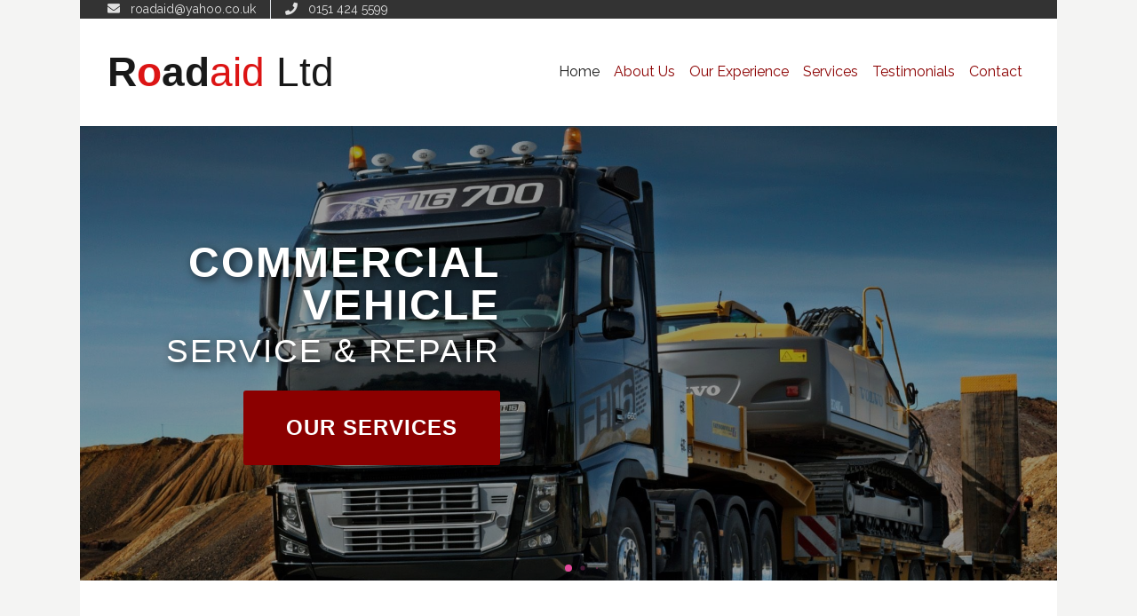

--- FILE ---
content_type: text/html; charset=UTF-8
request_url: http://roadaid.co.uk/index.php
body_size: 3593
content:
<!DOCTYPE html>
<html lang="en">

<head>
    <meta charset="utf-8">
    <meta name="viewport" content="width=device-width, initial-scale=1, shrink-to-fit=no">
    <meta http-equiv="x-ua-compatible" content="ie=edge">
	
    <title>Commercial Vehichle Servicing and Repair - Roadaid Ltd</title>
	
    <!-- Font Awesome -->
    <link rel="stylesheet" href="https://use.fontawesome.com/releases/v5.6.3/css/all.css">
    <link rel="stylesheet" href="https://cdnjs.cloudflare.com/ajax/libs/Swiper/4.5.0/css/swiper.min.css">
	<link href="https://fonts.googleapis.com/css?family=Raleway&display=swap" rel="stylesheet">

    <link href="includes/css/bootstrap.min.css" rel="stylesheet">
    <link href="style.css" rel="stylesheet">

	
</head>

<body>
	<div class="wrapper">
	
		<section id="top-links" class="grey">
			<div class="container-fluid">
				<div class="d-flex">
					<div class="px-3 border-right">
						<p><i class="fa fa-envelope mr-2"></i> roadaid@yahoo.co.uk</p>
					</div>
					<div class="px-3">
						<p><i class="fa fa-phone mr-2"></i> 0151 424 5599</p>
					</div>
				</div>
			</div>
		</section>
		<nav class="navbar navbar-expand-lg navbar-light">
			<div class="container-fluid">
				<a class="navbar-brand" href="#"><span class="font-weight-bold">R<span class="red-text">o</span>ad</span><span class="red-text">aid</span> Ltd<!--img src="images/logo.jpg" class="img-fluid"--></a>
				<button class="navbar-toggler" type="button" data-toggle="collapse" data-target="#navbarSupportedContent" aria-controls="navbarSupportedContent" aria-expanded="false" aria-label="Toggle navigation">
				<span class="navbar-toggler-icon"></span>
				</button>
				<div class="collapse navbar-collapse" id="navbarSupportedContent">
					<ul class="navbar-nav ml-auto">
						<li class="nav-item active">
							<a class="nav-link" href="index.php">Home <span class="sr-only">(current)</span></a>
						</li>
						<li class="nav-item">
							<a class="nav-link" href="about-us.php">About Us</a>
						</li>
						<li class="nav-item">
							<a class="nav-link" href="our-experience.php">Our Experience</a>
						</li>
						<li class="nav-item">
							<a class="nav-link" href="services.php">Services</a>
						</li>
						<!--li class="nav-item">
							<a class="nav-link" href="news.php">News</a>
						</li-->
						<li class="nav-item">
							<a class="nav-link" href="testimonials.php">Testimonials</a>
						</li>
						<li class="nav-item">
							<a class="nav-link" href="contact.php">Contact</a>
						</li>
					</ul>
				</div>
			</div>
		</nav>		
		<!-- Slider main container -->
		<div class="swiper-container">
			<!-- Additional required wrapper -->
			<div class="swiper-wrapper">
				<!-- Slides -->
				<div class="swiper-slide">
					<div class="home-hero-desktop-img" style="
						background-image:url(images/big-truck.jpg);"></div>
					<div class="home-hero-mobile-img" style="
						background-image:url(images/big-truck.jpg);
						align-items: center;"></div>
					<div class="home-hero-cta" style="align-self: flex-start;">
						<div class="home-hero-cta-text">
							<h1>COMMERCIAL VEHICLE<br />
								<span class="text-thin">SERVICE & REPAIR</span>
							</h1>
						</div>
						<div class="home-hero-cta-bttn">
							<a href="services.php">OUR SERVICES</a>
						</div>
					</div>
				</div>
				<div class="swiper-slide">
					<div class="home-hero-desktop-img" style="
						background-image:url(images/repairs.jpg);"></div>
					<div class="home-hero-mobile-img" style="
						background-image:url(images/repairs.jpg);
						align-items: center;"></div>
					<div class="home-hero-cta" style="align-self: flex-start;">
						<div class="home-hero-cta-text">
							<h1>24/7<br />
								REPAIR SERVICE
							</h1>
						</div>
						<div class="home-hero-cta-bttn">
							<a href="services.php">OUR SERVICES</a>
						</div>
					</div>
				</div>
				<div class="swiper-slide">
					<div class="home-hero-desktop-img" style="
						background-image:url(images/mechanic.jpg);"></div>
					<div class="home-hero-mobile-img" style="
						background-image:url(images/mechanic.jpg);
						align-items: center;"></div>
					<div class="home-hero-cta" style="align-self: flex-start;">
						<div class="home-hero-cta-text">
							<h1 style="font-size: 3.5rem">
							EXPERIENCED<br />
							<span class="text-thin">MECHANICS</span><br />
						</div>
						<div class="home-hero-cta-bttn">
							<a href="services.php">OUR SERVICES</a>
						</div>
					</div>
				</div>
			</div>
			<!-- If we need pagination -->
			<div class="swiper-pagination"></div>
		</div>
		<div class="row-padding">
			<div class="container">
				<h5 class="small-bold text-center">What we do</h5>
				<h1 class="thin-heading text-center">Our Services</h1>
				<div class="row my-5">
                <div class="col-md-4 mb-3">
                    <div class="card card-hover">
                        <div class="view overlay">
                            <img class="card-img-top" src="images/repairs-card.jpg" alt="Card image cap">
                            <a href="services.php">
                                <div class="mask rgba-white-slight"></div>
                            </a>
                        </div>
                        <a  href="services.php" class="btn-floating btn-action ml-auto mr-4 red"><i class="fa fa-chevron-right pl-1"></i></a>
                        <div class="card-body">
                            <h4 class="card-title">Service &amp; Repairs</h4>
                            <hr>
                            <p class="card-text">We pride ourselves on a reliable valued service, our customers come first in everything we do.</p>
                        </div>
                    </div>
                </div>
                <div class="col-md-4 mb-3">
                    <div class="card card-hover">
                        <div class="view overlay">
                            <img class="card-img-top" src="images/24-card.jpg" alt="Card image cap">
                            <a href="services.php">
                                <div class="mask rgba-white-slight"></div>
                            </a>
                        </div>
                        <a href="services.php" class="btn-floating btn-action ml-auto mr-4 red"><i class="fa fa-chevron-right pl-1"></i></a>
                        <div class="card-body elegant-color-dark white-text">
                            <h4 class="card-title">24h Recovery</h4>
                            <hr>
                            <p class="card-text white-text">We offer 24Hour call out service for all our Customers. Day or night you can count on us.</p>
                        </div>
                    </div>
                </div>
                <div class="col-md-4 mb-3">
                    <div class="card card-hover">
                        <div class="view overlay">
                            <img class="card-img-top" src="images/mechanic-card.jpg" alt="Card image cap">
                           <a href="services.php">
                                <div class="mask rgba-white-slight"></div>
                            </a>
                        </div>
                        <a href="services.php" class="btn-floating btn-action ml-auto mr-4 red"><i class="fa fa-chevron-right pl-1"></i></a>
                        <div class="card-body">
                            <h4 class="card-title">What we do</h4>
                            <hr>
                            <p class="card-text">We are a recognised DVSA approved tacho graph center. Speak to us today fore more information.</p>
                        </div>
                    </div>
                </div>
            </div>
				<div class="text-center mt-5">
					<a class="road-btn" href="services.php">Our Services</a>
				</div>
			</div>
		</div>
		<div class="bg-light py-5">
			<div class="container-fluid">
				<div class="row">
					<div class="col-md-4 offset-md-1 mb-3">
						<!--div class="mx-auto d-block">
						<iframe width="100%" height="350" src="https://www.youtube.com/embed/49ZvHy11oig" frameborder="0" allow="autoplay; encrypted-media" allowfullscreen></iframe>
						</div-->
						<img src="images/home-image.jpg" class="img-fluid">
					</div>
					<div class="col-md-6">
						<h5 class="small-bold">Getting you</h5>
						<h1 class="thin-heading">Back on the road</h1>
						<p class="lead mb-5">We pride ourselves on a reliable valued service, our customers come first in everything we do. We are constantly investing in new equipment and staff training to keep us up to date with new technologies. We can tailor make any service agreement to meet your needs, be it single vehicle's or fleet.</p>
						<a class="road-btn" href="services.php">Our Services</a>
					</div>
					
				</div>
			</div>
		</div>
		<div class="row-padding">
			<div class="container-fluid">
				<div class="row align-items-center">
					<div class="col-md-4 offset-md-1 mb-3">
						<img src="images/fleet-card.jpg" class="img-fluid">
					</div>
					<div class="col-md-6">
						<h5 class="small-bold">Our Experience</h5>
						<h1 class="thin-heading">Experts on hand</h1>
						<p class="lead mb-5">We have an excellent reputation for being a safe pair of hands that you can trust to look after you every step of the way.</p>
						<a class="road-btn" href="our-experience.php">Read more</a>
											</div>
				</div>
			</div>
		</div>
		<div class="home-section row-padding text-center">
			<div class="container">
				<div class="row">
					<div class="col-md-7">
						<div class="p-2">
						<h1 class="white-heading">Contact us today</h1>
					</div>
					</div>
					<div class="col-md-5">
						<div class="p-2">
						<a class="road-btnw" href="contact.php">Get In Touch</a>
					</div>
					</div>
				</div>
			</div>
		</div>
		
		<footer class="mainfooter" role="contentinfo">
			<div class="footer-middle">
				<div class="container">
					<div class="row">
						<div class="col-md-3 col-sm-6">
							<!--Column1-->
							<div class="footer-pad">
								<h4>Quick Links</h4>
								<ul class="list-unstyled">
									<li><a href="index.php">Home</a></li>
									<li><a href="about-us.php">About Us</a></li>
									<!--li><a href="news.php">Recent News</a></li-->
									<li><a href="testimonials.php">Testimonials</a></li>
									<li><a href="contact.php">Contact Us</a></li>
								</ul>
							</div>
						</div>
						<div class="col-md-3 col-sm-6">
							<!--Column1-->
							<div class="footer-pad">
								<h4>Services</h4>
								<ul class="list-unstyled">
									<li><a href="services.php">24/7 Services</a></li>
									<li><a href="services.php">Courtesy Car</a></li>
									<li><a href="services.php">Best Rates</a></li>
									<li><a href="services.php">Servicing</a></li>
									<li><a href="services.php">Breakdown &amp; Recovery</a></li>
								</ul>
							</div>
						</div>
						<div class="col-md-3 col-sm-6">
							<!--Column1-->
							<div class="footer-pad">
								<h4>Good to know</h4>
								<ul class="list-unstyled">
									<li><a href="privacy-policy.php">Privacy Policy</a></li>
									<li><a href="cookie-notice.php">Cookie Notice</a></li>
								</ul>
							</div>
						</div>
						<div class="col-md-3">
							<h4>Contact Us</h4>
							<ul class="list-unstyled">
								<li>
									<p>Roadaid Ltd.<br> Gorsey Lane, Widnes,<br>Cheshire. WA8 0SH </p>
								</li>
								<li><a href="mailto:roadaid@yahoo.co.uk"> roadaid@yahoo.co.uk</a></li>
								<li><a href="tel:0151 424 5599"> 0151 424 5599</a></li>
							</ul>
						</div>
					</div>
					<div class="row">
						<div class="col-md-12 copy">
							<p class="text-center">Web Design By - <a href="https://www.fortetrinity.co.uk" target="_blank">Forte Trinity Limited</a>  All rights reserved.</p>
						</div>
					</div>
				</div>
			</div>
		</footer>		
	</div>
	<!-- SCRIPTS -->
	<script type="text/javascript" src="includes/js/jquery-3.3.1.min.js"></script>
	<script type="text/javascript" src="includes/js/popper.min.js"></script>
	<script type="text/javascript" src="includes/js/bootstrap.min.js"></script>
	<script type="text/javascript" src="https://cdnjs.cloudflare.com/ajax/libs/Swiper/4.5.0/js/swiper.min.js"></script>
	<script>
		var swiper = new Swiper('.swiper-container', {
		  spaceBetween: 30,
		  effect: 'fade',
		  autoplay: {
				delay: 5000,
				disableOnInteraction: false,
			  },
		  keyboard: {
			enabled: true,
		  },
		  loop: true,
		  pagination: {
			el: '.swiper-pagination',
			clickable: true,
			dynamicBullets: true,
		  },
		});
	</script>
    

</body>

</html>


--- FILE ---
content_type: text/css
request_url: http://roadaid.co.uk/style.css
body_size: 7900
content:
/*******************************
 * Base Styles & Imports
 *
\********************************/
/* Safari Grid issues */
.row:before, .row:after {display: none !important;}
body {
	background: #F4F4F3;
	overflow-x:hidden;
}
.wrapper {
	margin: 0 90px;
	background: #fff;
}
@media all and (max-width: 600px) {
	.wrapper {
	margin: 0;
	background: #fff;
}
}
@media all and (min-width: 600px) and (max-width: 1200px) {
		.wrapper {
			margin: 0;
			background: #fff;
		}
}
/* Reset
-------------------------------------------*/


/* Common
-------------------------------------------*/
.grey {
	background: #333;
}
.row-padding {
	padding: 75px 0;
}
.road-btn {
	background: #8B0000;
  border-radius: 3px;
  color: #fff;
  display: inline-block;
  font-family: 'Biryani', sans-serif;
  font-size: 1rem;
  font-weight: 800;
  letter-spacing: 1px;
  margin-left: auto;
  margin-right: auto;
  padding: 1rem 2.3rem;
  text-decoration: none;
  text-transform: uppercase;
  transition: all .3s ease-out;
}
.road-btn-news {
	background: #8B0000;
  border-radius: 3px;
  color: #fff;
  display: inline-block;
  font-family: 'Biryani', sans-serif;
  font-size: 1rem;
  font-weight: 800;
  letter-spacing: 1px;
  margin-left: auto;
  margin-right: auto;
  padding: 0.5rem 1.5rem;
  text-decoration: none;
  text-transform: uppercase;
  transition: all .3s ease-out;
}
.road-btnw {
	background: #fff;
  border-radius: 3px;
  color: #8B0000;
  display: inline-block;
  font-family: 'Biryani', sans-serif;
  font-size: 1rem;
  font-weight: 800;
  letter-spacing: 1px;
  margin-left: auto;
  margin-right: auto;
  padding: 1rem 2.3rem;
  text-decoration: none;
  text-transform: uppercase;
  transition: all .3s ease-out;
}

.card .btn-action {
  margin-top: -1.44rem;
  margin-bottom: -1.44rem;
}
.btn-floating {
  -webkit-box-shadow: 0 5px 11px 0 rgba(0,0,0,.18), 0 4px 15px 0 rgba(0,0,0,.15);
  box-shadow: 0 5px 11px 0 rgba(0,0,0,.18), 0 4px 15px 0 rgba(0,0,0,.15);
  width: 47px;
  height: 47px;
  position: relative;
  z-index: 1;
  vertical-align: middle;
  display: inline-block;
  overflow: hidden;
  -webkit-transition: all .2s ease-in-out;
  -o-transition: all .2s ease-in-out;
  transition: all .2s ease-in-out;
  margin: 10px;
  -webkit-border-radius: 50%;
  border-radius: 50%;
  padding: 0;
  cursor: pointer;
}
.red {
	background: #8B0000;
}
.red-text {
	color: #dc1414;
}
.btn-floating:hover {
  -webkit-box-shadow: 0 8px 17px 0 rgba(0,0,0,.2), 0 6px 20px 0 rgba(0,0,0,.19);
  box-shadow: 0 8px 17px 0 rgba(0,0,0,.2), 0 6px 20px 0 rgba(0,0,0,.19);
}

.btn-floating i {
  display: inline-block; 
  width: inherit; 
  text-align: center; 
  color: #fff; 
}

.btn-floating i {
  font-size: 1.25rem; 
  line-height: 47px;
}
.card-hover:hover {
	transform: scale(1.05);
	transition: all ease 0.4s;
}
/* Typography
-------------------------------------------*/
p {
	font-family: 'Raleway', sans-serif;
}
#top-links p {
	margin-bottom: 0;
	font-size: 14px;
	font-weight: 400;
	color: rgba(255,255,255,0.85);
}
.small-bold {
	font-size: 18px;
	font-weight: bold;
	font-family: 'Raleway', sans-serif;
}
.thin-heading {
	font-weight: 300;
	font-size: 50px;
	font-family: 'Raleway', sans-serif;
}
.thin-heading-small {
	font-weight: 300;
	font-size: 30px;
	font-family: 'Raleway', sans-serif;
}
.white-heading {
	font-weight: 300;
	font-size: 50px;
	font-family: 'Raleway', sans-serif;
	color: #fff;
}

/* Navigation
-------------------------------------------*/
.navbar {
	padding: 1.3rem 1rem;
}
.navbar-light .navbar-nav .nav-link {
    color: #8B0000;
    /*color: rgba(0,0,0,.5);*/
	font-family: 'Raleway', sans-serif;
	font-weight: 400;
}
.navbar-brand {
	font-size: 46px;
	font-weight: 400;
	color: #888;
}
.navbar-brand img {
	height: 70px;
}
/* Footer */
footer {
  background: #8B0000;
  background: -webkit-linear-gradient(59deg, #af1418, #8B0000);
  background: linear-gradient(59deg, #af1418, #8B0000);
  color: white;
  margin-top:0px;
}

footer a {
  color: #fff;
  font-size: 14px;
  transition-duration: 0.2s;
  
}

footer a:hover {
  color: #FA944B;
  text-decoration: none;
}
footer ul li {
	padding: 10px 0;
}
.copy {
  font-size: 12px;
  padding: 10px;
  border-top: 1px solid #FFFFFF;
}

.footer-middle {
  padding-top: 2em;
  color: white;
}

/* Footer */

/* Slider
-------------------------------------------*/
.swiper-container h1 {
  color: #fff;
  letter-spacing: 2px;
  text-align: right;
  text-shadow: 3px 3px 10px rgba(0,0,0,0.7);
}

.swiper-container {
  background: #222;
  width: 100%;
  height: 40vw;
  max-height: 600px;
}
.swiper-slide {
  background-position: center;
  background-size: cover;
  display: flex;
  flex-direction: column;
  justify-content: center;
}
.swiper-slide::after {
  content: "";
  position: absolute;
  top: 0;
  left: 0;
  width: 100%;
  height: 100%;
  background: rgba(0, 0, 0, 0.4);
  z-index: 100;
}
.home-hero-desktop-img, .home-hero-mobile-img {
  background-position: center;
  background-size: cover;
  width: 100%;
  height: 100%;
  position: absolute;
}
.swiper-pagination-bullet {
  background: #e34a9c;
  opacity: .3;
}
.swiper-pagination-bullet:hover {
  opacity: 1;
}
.swiper-pagination-bullet-active {
  background: #e34a9c;
  opacity: 1;
}

.swiper-slide .home-hero-cta {
  padding: 0 2%;
  width: 45%;
  z-index: 1000;
}
.swiper-slide .home-hero-cta h1 {
  font-family: proxima-nova, sans-serif !important;
  font-size: 3rem;
  font-weight: 900;
  line-height: 1;
  margin-top: 0px;
  margin-bottom: .5em;
  position: unset;
  text-transform: unset !important;
  top: unset;
  width: unset;
}
.swiper-slide .home-hero-cta h1 .text-thin {
  font-weight: 300 !important;
  font-size: 78%;
}
.home-hero-cta-bttn {
  text-align: right;
}
.home-hero-cta .home-hero-cta-bttn a {
  background: #8B0000;
  border-radius: 3px;
  color: #fff;
  display: inline-block;
  font-family: 'Biryani', sans-serif;
  font-size: 1.5rem;
  font-weight: 800;
  letter-spacing: 1px;
  margin-left: auto;
  margin-right: auto;
  padding: 1.5rem 3rem;
  text-decoration: none;
  text-transform: uppercase;
  transition: all .3s ease-out;
}

/* RESPONSIVE TWEAKS */
@media all and (min-width: 969px) and (max-width: 1430px) {
}

@media all and (max-width: 968px) {
}

@media all and (min-width: 800px) {
  .home-hero-mobile-img {
    display: none;
  }
}

@media all and (max-width: 799px) {
  .swiper-container {
    height: 80vw;
  }
  .home-hero-desktop-img {
    display: none;
  }
  .swiper-slide .home-hero-cta {
    width: 95%;
    margin-left: auto;
    margin-right: auto;
    padding-right: 0 !important;
  }
}

@media all and (max-width: 599px) {
  .swiper-pagination {
    display: none;
  }
  #top-links p {
	margin-bottom: 0;
	font-size: 12px;
	font-weight: 400;
	color: rgba(255,255,255,0.85);
}
.navbar-brand {
	font-size: 32px;
	font-weight: 400;
	color: #888;
}
}

@media all and (max-width: 500px) {
  .swiper-slide .home-hero-cta h1 {
    font-size: 2.25rem !important;
  }
  .home-hero-cta .home-hero-cta-bttn a {
    font-size: 1rem;
  }
}

/* Index page
-------------------------------------------*/
.home-section {
	background: url(images/backgrounds/truck2.jpg) no-repeat center center;
}

/* Testimonial
-------------------------------------------*/
blockquote {
  margin: 0 auto;
  padding: 1em;
  border-left: 5px solid #999;
}
blockquote:before {
  display: none;
}
blockquote:not(:first-of-type) {
  margin-top: .5em;
}
blockquote p {
  color: #555;
  font-size: 12pt;
  line-height: 1.4;
}
#testimonial blockquote footer {
  margin-top: .5em;
  padding: 0;
  color: #777;
  font-size: 12pt;
  text-align: left;
  font-style: italic;
  background: #fff;
}
#testimonial blockquote footer:before {
  content: '— ';
}

@element 'blockquote' and (min-width: 300px) {
  blockquote {
    padding: 1em 20% 1em 1em;
  }
  blockquote p {
    font-size: 14pt;
  }
  blockquote:nth-of-type(even) {
    padding: 1em 1em 1em 20%;
  }
}